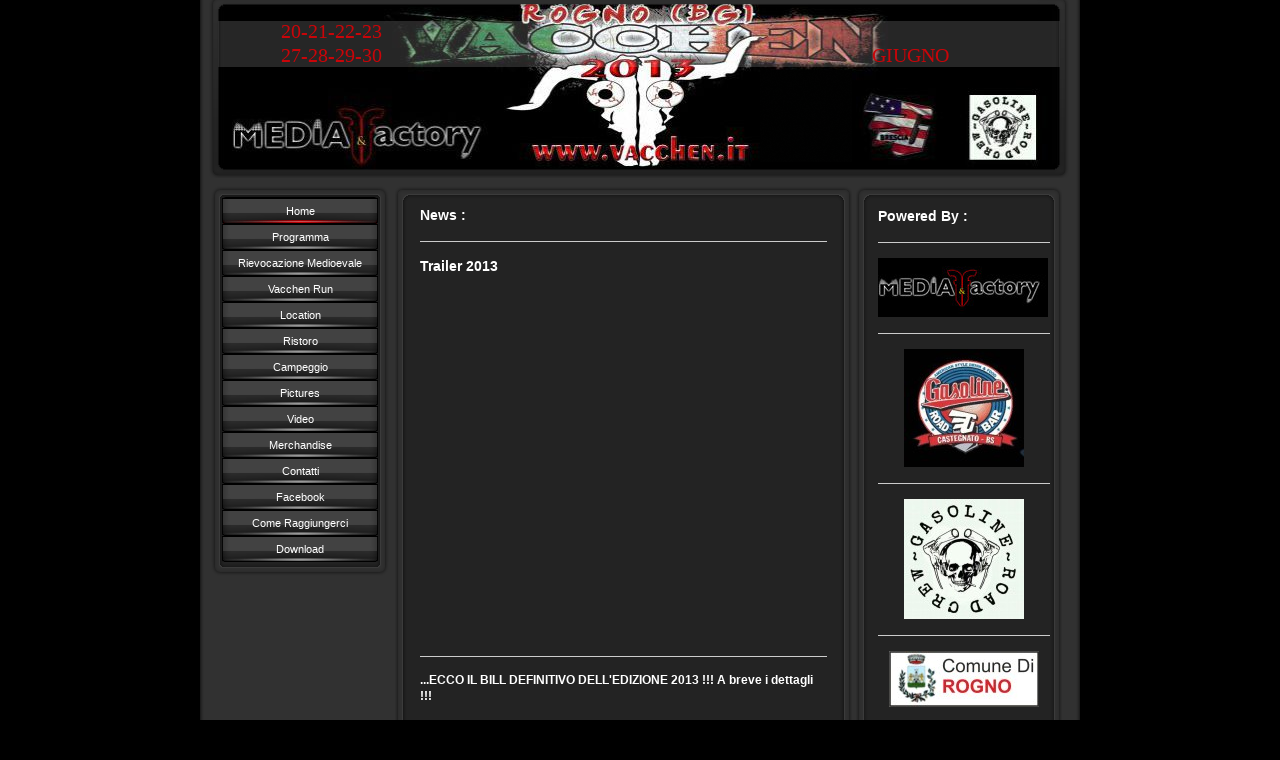

--- FILE ---
content_type: text/html; charset=UTF-8
request_url: http://www.vacchen.it/
body_size: 9550
content:
<!DOCTYPE html>
<html lang="it"  ><head prefix="og: http://ogp.me/ns# fb: http://ogp.me/ns/fb# business: http://ogp.me/ns/business#">
    <meta http-equiv="Content-Type" content="text/html; charset=utf-8"/>
    <meta name="generator" content="IONOS MyWebsite"/>
        
    <link rel="dns-prefetch" href="//cdn.website-start.de/"/>
    <link rel="dns-prefetch" href="//105.mod.mywebsite-editor.com"/>
    <link rel="dns-prefetch" href="https://105.sb.mywebsite-editor.com/"/>
    <link rel="shortcut icon" href="http://www.vacchen.it/s/misc/favicon.png?1336574839"/>
        <title>Rock &amp; Beer Fest - VACCHEN</title>
    
    

<meta name="format-detection" content="telephone=no"/>
        <meta name="description" content="Music Festival"/>
            <meta name="robots" content="index,follow"/>
        <link href="http://www.vacchen.it/s/style/layout.css?1705928192" rel="stylesheet" type="text/css"/>
    <link href="http://www.vacchen.it/s/style/main.css?1705928192" rel="stylesheet" type="text/css"/>
    <link href="http://www.vacchen.it/s/style/font.css?1705928192" rel="stylesheet" type="text/css"/>
    <link href="//cdn.website-start.de/app/cdn/min/group/web.css?1758547156484" rel="stylesheet" type="text/css"/>
<link href="//cdn.website-start.de/app/cdn/min/moduleserver/css/it_IT/common,counter,shoppingbasket?1758547156484" rel="stylesheet" type="text/css"/>
    <link href="https://105.sb.mywebsite-editor.com/app/logstate2-css.php?site=188977747&amp;t=1768940886" rel="stylesheet" type="text/css"/>

<script type="text/javascript">
    /* <![CDATA[ */
var stagingMode = '';
    /* ]]> */
</script>
<script src="https://105.sb.mywebsite-editor.com/app/logstate-js.php?site=188977747&amp;t=1768940886"></script>
    <script type="text/javascript">
    /* <![CDATA[ */
    var systemurl = 'https://105.sb.mywebsite-editor.com/';
    var webPath = '/';
    var proxyName = '';
    var webServerName = 'www.vacchen.it';
    var sslServerUrl = 'https://ssl.1and1.it/www.vacchen.it';
    var nonSslServerUrl = 'http://www.vacchen.it';
    var webserverProtocol = 'http://';
    var nghScriptsUrlPrefix = '//105.mod.mywebsite-editor.com';
    var sessionNamespace = 'DIY_SB';
    var jimdoData = {
        cdnUrl:  '//cdn.website-start.de/',
        messages: {
            lightBox: {
    image : 'Immagine',
    of: 'di'
}

        },
        isTrial: 0,
        pageId: 919615755    };
    var script_basisID = "188977747";

    diy = window.diy || {};
    diy.web = diy.web || {};

        diy.web.jsBaseUrl = "//cdn.website-start.de/s/build/";

    diy.context = diy.context || {};
    diy.context.type = diy.context.type || 'web';
    /* ]]> */
</script>

<script type="text/javascript" src="//cdn.website-start.de/app/cdn/min/group/web.js?1758547156484" crossorigin="anonymous"></script><script type="text/javascript" src="//cdn.website-start.de/s/build/web.bundle.js?1758547156484" crossorigin="anonymous"></script><script src="//cdn.website-start.de/app/cdn/min/moduleserver/js/it_IT/common,counter,shoppingbasket?1758547156484"></script>
<script type="text/javascript" src="https://cdn.website-start.de/proxy/apps/static/resource/dependencies/"></script><script type="text/javascript">
                    if (typeof require !== 'undefined') {
                        require.config({
                            waitSeconds : 10,
                            baseUrl : 'https://cdn.website-start.de/proxy/apps/static/js/'
                        });
                    }
                </script><script type="text/javascript" src="//cdn.website-start.de/app/cdn/min/group/pfcsupport.js?1758547156484" crossorigin="anonymous"></script>    <meta property="og:type" content="business.business"/>
    <meta property="og:url" content="http://www.vacchen.it/"/>
    <meta property="og:title" content="Rock &amp; Beer Fest - VACCHEN"/>
            <meta property="og:description" content="Music Festival"/>
                <meta property="og:image" content="http://www.vacchen.it/s/misc/logo.jpg?t=1761742527"/>
        <meta property="business:contact_data:country_name" content="Italia"/>
    
    
    
    
    
    
    
    
</head>


<body class="body diyBgActive  startpage cc-pagemode-default diy-market-it_IT" data-pageid="919615755" id="page-919615755">
    
    <div class="diyw">
        <div id="container">
   
   <div id="header">
      <span id="btop"></span> 
      <span id="bright"></span> 
      <span id="bbottom"></span> 
      <span id="bleft"></span>
	 <div id="emotion">
<style type="text/css" media="all">
.diyw div#emotion-header {
        max-width: 846px;
        max-height: 170px;
                background: #eeeeee;
    }

.diyw div#emotion-header-title-bg {
    left: 0%;
    top: 14%;
    width: 100%;
    height: 27.07%;

    background-color: #ffffff;
    opacity: 0.15;
    filter: alpha(opacity = 15);
    }
.diyw img#emotion-header-logo {
    left: 64.26%;
    top: 41.00%;
    background: transparent;
            width: 10.87%;
        height: 54.12%;
                border: none;
        padding: 0px;
        }

.diyw div#emotion-header strong#emotion-header-title {
    left: 1%;
    top: 18%;
    color: #c90509;
        font: normal normal 20px/120% 'Comic Sans MS', cursive;
}

.diyw div#emotion-no-bg-container{
    max-height: 170px;
}

.diyw div#emotion-no-bg-container .emotion-no-bg-height {
    margin-top: 20.09%;
}
</style>
<div id="emotion-header" data-action="loadView" data-params="active" data-imagescount="1">
            <img src="http://www.vacchen.it/s/img/emotionheader.jpg?1369682906.846px.170px" id="emotion-header-img" alt=""/>
            
        <div id="ehSlideshowPlaceholder">
            <div id="ehSlideShow">
                <div class="slide-container">
                                        <div style="background-color: #eeeeee">
                            <img src="http://www.vacchen.it/s/img/emotionheader.jpg?1369682906.846px.170px" alt=""/>
                        </div>
                                    </div>
            </div>
        </div>


        <script type="text/javascript">
        //<![CDATA[
                diy.module.emotionHeader.slideShow.init({ slides: [{"url":"http:\/\/www.vacchen.it\/s\/img\/emotionheader.jpg?1369682906.846px.170px","image_alt":"","bgColor":"#eeeeee"}] });
        //]]>
        </script>

    
                        <a href="http://www.vacchen.it/">
        
                    <img id="emotion-header-logo" src="http://www.vacchen.it/s/misc/logo.jpg?t=1761742527" alt=""/>
        
                    </a>
            
                  	<div id="emotion-header-title-bg"></div>
    
            <strong id="emotion-header-title" style="text-align: left">20-21-22-23
27-28-29-30                                                                                                  GIUGNO</strong>
                    <div class="notranslate">
                <svg xmlns="http://www.w3.org/2000/svg" version="1.1" id="emotion-header-title-svg" viewBox="0 0 846 170" preserveAspectRatio="xMinYMin meet"><text style="font-family:'Comic Sans MS', cursive;font-size:20px;font-style:normal;font-weight:normal;fill:#c90509;line-height:1.2em;"><tspan x="0" style="text-anchor: start" dy="0.95em">20-21-22-23</tspan><tspan x="0" style="text-anchor: start" dy="1.2em">27-28-29-30                                                                                                  GIUGNO</tspan></text></svg>
            </div>
            
    
    <script type="text/javascript">
    //<![CDATA[
    (function ($) {
        function enableSvgTitle() {
                        var titleSvg = $('svg#emotion-header-title-svg'),
                titleHtml = $('#emotion-header-title'),
                emoWidthAbs = 846,
                emoHeightAbs = 170,
                offsetParent,
                titlePosition,
                svgBoxWidth,
                svgBoxHeight;

                        if (titleSvg.length && titleHtml.length) {
                offsetParent = titleHtml.offsetParent();
                titlePosition = titleHtml.position();
                svgBoxWidth = titleHtml.width();
                svgBoxHeight = titleHtml.height();

                                titleSvg.get(0).setAttribute('viewBox', '0 0 ' + svgBoxWidth + ' ' + svgBoxHeight);
                titleSvg.css({
                   left: Math.roundTo(100 * titlePosition.left / offsetParent.width(), 3) + '%',
                   top: Math.roundTo(100 * titlePosition.top / offsetParent.height(), 3) + '%',
                   width: Math.roundTo(100 * svgBoxWidth / emoWidthAbs, 3) + '%',
                   height: Math.roundTo(100 * svgBoxHeight / emoHeightAbs, 3) + '%'
                });

                titleHtml.css('visibility','hidden');
                titleSvg.css('visibility','visible');
            }
        }

        
            var posFunc = function($, overrideSize) {
                var elems = [], containerWidth, containerHeight;
                                    elems.push({
                        selector: '#emotion-header-title',
                        overrideSize: true,
                        horPos: 36.54,
                        vertPos: 15.57                    });
                    lastTitleWidth = $('#emotion-header-title').width();
                                                elems.push({
                    selector: '#emotion-header-title-bg',
                    horPos: 0,
                    vertPos: 17                });
                                
                containerWidth = parseInt('846');
                containerHeight = parseInt('170');

                for (var i = 0; i < elems.length; ++i) {
                    var el = elems[i],
                        $el = $(el.selector),
                        pos = {
                            left: el.horPos,
                            top: el.vertPos
                        };
                    if (!$el.length) continue;
                    var anchorPos = $el.anchorPosition();
                    anchorPos.$container = $('#emotion-header');

                    if (overrideSize === true || el.overrideSize === true) {
                        anchorPos.setContainerSize(containerWidth, containerHeight);
                    } else {
                        anchorPos.setContainerSize(null, null);
                    }

                    var pxPos = anchorPos.fromAnchorPosition(pos),
                        pcPos = anchorPos.toPercentPosition(pxPos);

                    var elPos = {};
                    if (!isNaN(parseFloat(pcPos.top)) && isFinite(pcPos.top)) {
                        elPos.top = pcPos.top + '%';
                    }
                    if (!isNaN(parseFloat(pcPos.left)) && isFinite(pcPos.left)) {
                        elPos.left = pcPos.left + '%';
                    }
                    $el.css(elPos);
                }

                // switch to svg title
                enableSvgTitle();
            };

                        var $emotionImg = jQuery('#emotion-header-img');
            if ($emotionImg.length > 0) {
                // first position the element based on stored size
                posFunc(jQuery, true);

                // trigger reposition using the real size when the element is loaded
                var ehLoadEvTriggered = false;
                $emotionImg.one('load', function(){
                    posFunc(jQuery);
                    ehLoadEvTriggered = true;
                                        diy.module.emotionHeader.slideShow.start();
                                    }).each(function() {
                                        if(this.complete || typeof this.complete === 'undefined') {
                        jQuery(this).load();
                    }
                });

                                noLoadTriggeredTimeoutId = setTimeout(function() {
                    if (!ehLoadEvTriggered) {
                        posFunc(jQuery);
                    }
                    window.clearTimeout(noLoadTriggeredTimeoutId)
                }, 5000);//after 5 seconds
            } else {
                jQuery(function(){
                    posFunc(jQuery);
                });
            }

                        if (jQuery.isBrowser && jQuery.isBrowser.ie8) {
                var longTitleRepositionCalls = 0;
                longTitleRepositionInterval = setInterval(function() {
                    if (lastTitleWidth > 0 && lastTitleWidth != jQuery('#emotion-header-title').width()) {
                        posFunc(jQuery);
                    }
                    longTitleRepositionCalls++;
                    // try this for 5 seconds
                    if (longTitleRepositionCalls === 5) {
                        window.clearInterval(longTitleRepositionInterval);
                    }
                }, 1000);//each 1 second
            }

            }(jQuery));
    //]]>
    </script>

    </div>
</div>
   </div>
   
   <div id="wrapper">
      <div id="navi">
         <span id="top"></span>
         <div id="button">
            <div class="gutter"><div class="webnavigation"><ul id="mainNav1" class="mainNav1"><li class="navTopItemGroup_1"><a data-page-id="919615755" href="http://www.vacchen.it/" class="current level_1"><span>Home</span></a></li><li class="navTopItemGroup_2"><a data-page-id="919626579" href="http://www.vacchen.it/programma/" class="level_1"><span>Programma</span></a></li><li class="navTopItemGroup_3"><a data-page-id="923548512" href="http://www.vacchen.it/rievocazione-medioevale/" class="level_1"><span>Rievocazione Medioevale</span></a></li><li class="navTopItemGroup_4"><a data-page-id="923548511" href="http://www.vacchen.it/vacchen-run/" class="level_1"><span>Vacchen Run</span></a></li><li class="navTopItemGroup_5"><a data-page-id="919615767" href="http://www.vacchen.it/location/" class="level_1"><span>Location</span></a></li><li class="navTopItemGroup_6"><a data-page-id="919635836" href="http://www.vacchen.it/ristoro/" class="level_1"><span>Ristoro</span></a></li><li class="navTopItemGroup_7"><a data-page-id="919635837" href="http://www.vacchen.it/campeggio/" class="level_1"><span>Campeggio</span></a></li><li class="navTopItemGroup_8"><a data-page-id="919615774" href="http://www.vacchen.it/pictures/" class="level_1"><span>Pictures</span></a></li><li class="navTopItemGroup_9"><a data-page-id="919636649" href="http://www.vacchen.it/video/" class="level_1"><span>Video</span></a></li><li class="navTopItemGroup_10"><a data-page-id="919615812" href="http://www.vacchen.it/merchandise/" class="level_1"><span>Merchandise</span></a></li><li class="navTopItemGroup_11"><a data-page-id="919615814" href="http://www.vacchen.it/contatti/" class="level_1"><span>Contatti</span></a></li><li class="navTopItemGroup_12"><a data-page-id="919637007" href="http://www.vacchen.it/facebook/" class="level_1"><span>Facebook</span></a></li><li class="navTopItemGroup_13"><a data-page-id="919635635" href="http://www.vacchen.it/come-raggiungerci/" class="level_1"><span>Come Raggiungerci</span></a></li><li class="navTopItemGroup_14"><a data-page-id="920451144" href="http://www.vacchen.it/download/" class="level_1"><span>Download</span></a></li></ul></div></div>
         </div>
         <span id="bottom"></span>
      </div>
      <div id="content">
         <span id="ctop"></span>
         <div class="gutter">
            
        <div id="content_area">
        	<div id="content_start"></div>
        	
        
        <div id="matrix_1023812910" class="sortable-matrix" data-matrixId="1023812910"><div class="n module-type-header diyfeLiveArea "> <h1><span class="diyfeDecoration">News :</span></h1> </div><div class="n module-type-hr diyfeLiveArea "> <div style="padding: 0px 0px">
    <div class="hr"></div>
</div>
 </div><div class="n module-type-header diyfeLiveArea "> <h1><span class="diyfeDecoration">Trailer 2013</span></h1> </div><div class="n module-type-video diyfeLiveArea "> <iframe id="video69a6178f1a830d1e8fa3e7ae22ceed91" type="text/html" width="425" height="350" src="//www.youtube.com/embed/adUDRyEtpgQ?fs=1&amp;wmode=opaque&amp;rel=0" frameborder="0" allowFullScreen="1"></iframe><script type="text/javascript">
/* <![CDATA[ */
(function(){
    var video = jQuery("#video69a6178f1a830d1e8fa3e7ae22ceed91");
    var ratio = video.height() / video.width();
    var parent = video.parent();
    var maxWidth = Math.min(425, parent.width());
    video.width(maxWidth);
    video.height(video.width() * ratio);
})();
/* ]]> */
</script> </div><div class="n module-type-hr diyfeLiveArea "> <div style="padding: 0px 0px">
    <div class="hr"></div>
</div>
 </div><div class="n module-type-header diyfeLiveArea "> <h2><span class="diyfeDecoration">...ECCO IL BILL DEFINITIVO DELL'EDIZIONE 2013 !!!  A breve i dettagli !!!</span></h2> </div><div class="n module-type-hr diyfeLiveArea "> <div style="padding: 0px 0px">
    <div class="hr"></div>
</div>
 </div><div class="n module-type-imageSubtitle diyfeLiveArea "> <div class="clearover imageSubtitle" id="imageSubtitle-5791835742">
    <div class="align-container align-center" style="max-width: 390px">
        <a class="imagewrapper" href="http://www.vacchen.it/s/cc_images/cache_2435058718.jpg?t=1370386669" rel="lightbox[5791835742]">
            <img id="image_2435058718" src="http://www.vacchen.it/s/cc_images/cache_2435058718.jpg?t=1370386669" alt="" style="max-width: 390px; height:auto"/>
        </a>

        
    </div>

</div>

<script type="text/javascript">
//<![CDATA[
jQuery(function($) {
    var $target = $('#imageSubtitle-5791835742');

    if ($.fn.swipebox && Modernizr.touch) {
        $target
            .find('a[rel*="lightbox"]')
            .addClass('swipebox')
            .swipebox();
    } else {
        $target.tinyLightbox({
            item: 'a[rel*="lightbox"]',
            cycle: false,
            hideNavigation: true
        });
    }
});
//]]>
</script>
 </div><div class="n module-type-hr diyfeLiveArea "> <div style="padding: 0px 0px">
    <div class="hr"></div>
</div>
 </div><div class="n module-type-hr diyfeLiveArea "> <div style="padding: 0px 0px">
    <div class="hr"></div>
</div>
 </div><div class="n module-type-header diyfeLiveArea "> <h2><span class="diyfeDecoration">11/04/13: ... Cosa Dire ... Eccoci Giunti Al 2013 , e perche nn iniziare a confermare la prossima edizione del VACCHEN con nn poche novità ... Quindi Ragazzi ... STATE CONNESSI !!!</span></h2> </div><div class="n module-type-hr diyfeLiveArea "> <div style="padding: 0px 0px">
    <div class="hr"></div>
</div>
 </div><div class="n module-type-header diyfeLiveArea "> <h2><span class="diyfeDecoration">10/04/13: ...date un occhio alla sezione foto e video aggiornata , per rivivere le emozioni della passata edizione...</span></h2> </div><div class="n module-type-hr diyfeLiveArea "> <div style="padding: 0px 0px">
    <div class="hr"></div>
</div>
 </div><div class="n module-type-hr diyfeLiveArea "> <div style="padding: 0px 0px">
    <div class="hr"></div>
</div>
 </div><div class="n module-type-header diyfeLiveArea "> <h1><span class="diyfeDecoration">............................FROM THE PAST.........................</span></h1> </div><div class="n module-type-hr diyfeLiveArea "> <div style="padding: 0px 0px">
    <div class="hr"></div>
</div>
 </div><div class="n module-type-hr diyfeLiveArea "> <div style="padding: 0px 0px">
    <div class="hr"></div>
</div>
 </div><div class="n module-type-header diyfeLiveArea "> <h2><span class="diyfeDecoration">Online alcune fotografie del vacchen 2012 !!! visitate la sezione Pictures !!!</span></h2> </div><div class="n module-type-hr diyfeLiveArea "> <div style="padding: 0px 0px">
    <div class="hr"></div>
</div>
 </div><div class="n module-type-header diyfeLiveArea "> <h1><span class="diyfeDecoration">Maglietta + bandana  VACCHEN 2012  disponibili nello shop online . Prezzo 10 € !!!</span></h1> </div><div class="n module-type-hr diyfeLiveArea "> <div style="padding: 0px 0px">
    <div class="hr"></div>
</div>
 </div><div class="n module-type-header diyfeLiveArea "> <h1><span class="diyfeDecoration">NONOSTANTE IL TEMPO AVVERSO IL VACCHEN 2012 è STATO UN SUCCESSO !!! GRAZIE A TUTTI VOI , ALLE BAND , ALLO STAFF E A TUTTI QUELLI CHE CREDONO E HANNO CREDUTO IN NOI . A BREVE FOTOGRAFIE E FILMATI !</span></h1> </div><div class="n module-type-header diyfeLiveArea "> <h1><span class="diyfeDecoration">PREPARATEVI PER L EDIZIONE 2013 !!!! STAY ROCK !!!</span></h1> </div><div class="n module-type-hr diyfeLiveArea "> <div style="padding: 0px 0px">
    <div class="hr"></div>
</div>
 </div><div class="n module-type-textWithImage diyfeLiveArea "> 
<div class="clearover " id="textWithImage-5786317577">
<div class="align-container imgright" style="max-width: 100%; width: 162px;">
    <a class="imagewrapper" href="http://www.vacchen.it/s/cc_images/cache_2423004854.jpg?t=1342258429" rel="lightbox[5786317577]">
        <img src="http://www.vacchen.it/s/cc_images/cache_2423004854.jpg?t=1342258429" id="image_5786317577" alt="" style="width:100%"/>
    </a>


</div> 
<div class="textwrapper">
<p> </p>
<p> </p>
<p> </p>
<p>18/07: -1 ... Ready to start !!!</p>
</div>
</div> 
<script type="text/javascript">
    //<![CDATA[
    jQuery(document).ready(function($){
        var $target = $('#textWithImage-5786317577');

        if ($.fn.swipebox && Modernizr.touch) {
            $target
                .find('a[rel*="lightbox"]')
                .addClass('swipebox')
                .swipebox();
        } else {
            $target.tinyLightbox({
                item: 'a[rel*="lightbox"]',
                cycle: false,
                hideNavigation: true
            });
        }
    });
    //]]>
</script>
 </div><div class="n module-type-hr diyfeLiveArea "> <div style="padding: 0px 0px">
    <div class="hr"></div>
</div>
 </div><div class="n module-type-textWithImage diyfeLiveArea "> 
<div class="clearover " id="textWithImage-5786222276">
<div class="align-container imgleft imgblock" style="max-width: 100%; width: 210px;">
    <a class="imagewrapper" href="http://www.rollingstonemagazine.it/musica/notizie/streaming-party-con-i-massicci-hells-island/55264" target="_blank">
        <img src="http://www.vacchen.it/s/cc_images/cache_2422600525.jpg?t=1341498884" id="image_5786222276" alt="" style="width:100%"/>
    </a>


</div> 
<div class="textwrapper">
<p> </p>
<p>05/07 : STREAMING PARTY Con i mitici HELLS ISLAND ! Supportiamoli Con questo bel Link ... e Quale migliore occasione per ascoltare il loro EP prima del concerto al VACCHEN !!! Cliccate !!!</p>
<p>﻿</p>
</div>
</div> 
<script type="text/javascript">
    //<![CDATA[
    jQuery(document).ready(function($){
        var $target = $('#textWithImage-5786222276');

        if ($.fn.swipebox && Modernizr.touch) {
            $target
                .find('a[rel*="lightbox"]')
                .addClass('swipebox')
                .swipebox();
        } else {
            $target.tinyLightbox({
                item: 'a[rel*="lightbox"]',
                cycle: false,
                hideNavigation: true
            });
        }
    });
    //]]>
</script>
 </div><div class="n module-type-hr diyfeLiveArea "> <div style="padding: 0px 0px">
    <div class="hr"></div>
</div>
 </div><div class="n module-type-textWithImage diyfeLiveArea "> 
<div class="clearover " id="textWithImage-5786163250">
<div class="align-container imgright" style="max-width: 100%; width: 180px;">
    <a class="imagewrapper" href="http://www.vacchen.it/s/cc_images/cache_2422252762.jpg?t=1340905341" rel="lightbox[5786163250]">
        <img src="http://www.vacchen.it/s/cc_images/cache_2422252762.jpg?t=1340905341" id="image_5786163250" alt="" style="width:100%"/>
    </a>


</div> 
<div class="textwrapper">
<p> </p>
<p>25/06 : Mentre fremono i preparativi comunichiamo un piccolo cambio nel bill di Sabato 21 . Diamo il Benvenuto alla Gothic-Folk band EVENOIRE , freschi della loro nuova relase
discografica   che sostituisco gli Hollow Haze che per motivi personali nn potranno essere presenti ! Stay Tuned !</p>
</div>
</div> 
<script type="text/javascript">
    //<![CDATA[
    jQuery(document).ready(function($){
        var $target = $('#textWithImage-5786163250');

        if ($.fn.swipebox && Modernizr.touch) {
            $target
                .find('a[rel*="lightbox"]')
                .addClass('swipebox')
                .swipebox();
        } else {
            $target.tinyLightbox({
                item: 'a[rel*="lightbox"]',
                cycle: false,
                hideNavigation: true
            });
        }
    });
    //]]>
</script>
 </div><div class="n module-type-hr diyfeLiveArea "> <div style="padding: 0px 0px">
    <div class="hr"></div>
</div>
 </div><div class="n module-type-textWithImage diyfeLiveArea "> 
<div class="clearover " id="textWithImage-5785961408">
<div class="align-container imgleft imgblock" style="max-width: 100%; width: 420px;">
    <a class="imagewrapper" href="http://www.vacchen.it/programma/sabato-22/vision-divine/">
        <img src="http://www.vacchen.it/s/cc_images/cache_2421264772.jpg?t=1339499925" id="image_5785961408" alt="" style="width:100%"/>
    </a>


</div> 
<div class="textwrapper">
<p style="text-align: center;">12/06 : Siamo orgogliosi di ospitare la prima data ufficiale dei Vision Divine di supporto al nuovo imminente album Destination Set to Nowhere . Con il ritorno in line
up del mitico Andrea '' TOWER '' Torricini ! . Stay Tuned !</p>
</div>
</div> 
<script type="text/javascript">
    //<![CDATA[
    jQuery(document).ready(function($){
        var $target = $('#textWithImage-5785961408');

        if ($.fn.swipebox && Modernizr.touch) {
            $target
                .find('a[rel*="lightbox"]')
                .addClass('swipebox')
                .swipebox();
        } else {
            $target.tinyLightbox({
                item: 'a[rel*="lightbox"]',
                cycle: false,
                hideNavigation: true
            });
        }
    });
    //]]>
</script>
 </div><div class="n module-type-hr diyfeLiveArea "> <div style="padding: 0px 0px">
    <div class="hr"></div>
</div>
 </div><div class="n module-type-textWithImage diyfeLiveArea "> 
<div class="clearover " id="textWithImage-5783414518">
<div class="align-container imgleft" style="max-width: 100%; width: 150px;">
    <a class="imagewrapper" href="http://www.vacchen.it/programma/sabato-22/">
        <img src="http://www.vacchen.it/s/cc_images/cache_2419053075.jpg?t=1338306279" id="image_5783414518" alt="" style="width:100%"/>
    </a>


</div> 
<div class="textwrapper">
<p> 29/05 : E' con grande piacere che confermiamo la partecipazione al Vacchen dei WICKED MACHINE , freschi dalla loro ultima fatica discografica la band nostrana capitanata dal grande
<span class="text_exposed_show">Alberto "Drago" Ragozza</span>﻿ è pronta a farci pogare con il loro Hard &amp; Heavy ... ma nn finisce qui .... state connessi !!!...</p>
</div>
</div> 
<script type="text/javascript">
    //<![CDATA[
    jQuery(document).ready(function($){
        var $target = $('#textWithImage-5783414518');

        if ($.fn.swipebox && Modernizr.touch) {
            $target
                .find('a[rel*="lightbox"]')
                .addClass('swipebox')
                .swipebox();
        } else {
            $target.tinyLightbox({
                item: 'a[rel*="lightbox"]',
                cycle: false,
                hideNavigation: true
            });
        }
    });
    //]]>
</script>
 </div><div class="n module-type-hr diyfeLiveArea "> <div style="padding: 0px 0px">
    <div class="hr"></div>
</div>
 </div><div class="n module-type-textWithImage diyfeLiveArea "> 
<div class="clearover " id="textWithImage-5782795074">
<div class="align-container imgright imgblock" style="max-width: 100%; width: 210px;">
    <a class="imagewrapper" href="http://www.vacchen.it/programma/venerdì-21/">
        <img src="http://www.vacchen.it/s/cc_images/cache_2417770654.jpg?t=1337273676" id="image_5782795074" alt="" style="width:100%"/>
    </a>


</div> 
<div class="textwrapper">
<p> </p>
<p> </p>
<p> </p>
<p>17/05 : Conferma fresca fresca ... a farci pogare come matti venerdì sera ci penseranno i TOXICITEAM , Fan Dei SOAD nn potete mancare !!!</p>
</div>
</div> 
<script type="text/javascript">
    //<![CDATA[
    jQuery(document).ready(function($){
        var $target = $('#textWithImage-5782795074');

        if ($.fn.swipebox && Modernizr.touch) {
            $target
                .find('a[rel*="lightbox"]')
                .addClass('swipebox')
                .swipebox();
        } else {
            $target.tinyLightbox({
                item: 'a[rel*="lightbox"]',
                cycle: false,
                hideNavigation: true
            });
        }
    });
    //]]>
</script>
 </div><div class="n module-type-hr diyfeLiveArea "> <div style="padding: 0px 0px">
    <div class="hr"></div>
</div>
 </div><div class="n module-type-textWithImage diyfeLiveArea "> 
<div class="clearover " id="textWithImage-5782784417">
<div class="align-container imgleft" style="max-width: 100%; width: 180px;">
    <a class="imagewrapper" href="http://www.vacchen.it/programma/giovedì-20/">
        <img src="http://www.vacchen.it/s/cc_images/cache_2417770287.jpg?t=1337273472" id="image_5782784417" alt="" style="width:100%"/>
    </a>


</div> 
<div class="textwrapper">
<p> </p>
<p> </p>
<p> </p>
<p>17/05 : Definitiva la serata dell' OPEN DAY , di giovedì 19 , Benvenuti a 0382 , e LA COLLISIONE !</p>
</div>
</div> 
<script type="text/javascript">
    //<![CDATA[
    jQuery(document).ready(function($){
        var $target = $('#textWithImage-5782784417');

        if ($.fn.swipebox && Modernizr.touch) {
            $target
                .find('a[rel*="lightbox"]')
                .addClass('swipebox')
                .swipebox();
        } else {
            $target.tinyLightbox({
                item: 'a[rel*="lightbox"]',
                cycle: false,
                hideNavigation: true
            });
        }
    });
    //]]>
</script>
 </div><div class="n module-type-hr diyfeLiveArea "> <div style="padding: 0px 0px">
    <div class="hr"></div>
</div>
 </div><div class="n module-type-textWithImage diyfeLiveArea "> 
<div class="clearover " id="textWithImage-5782763855">
<div class="align-container imgright" style="max-width: 100%; width: 180px;">
    <a class="imagewrapper" href="http://www.vacchen.it/programma/sabato-22/">
        <img src="http://www.vacchen.it/s/cc_images/cache_2417736842.jpg?t=1337255273" id="image_5782763855" alt="" style="width:100%"/>
    </a>


</div> 
<div class="textwrapper">
<p>17/05 : E' con grande piacere che annunciamo la partecipazione dei Grandissimi HOLLOH HAZE che arricchiranno la serata del METAL DAY freschi da un recente tour con TARJA . Confermati anche HELL'S
ISLAND ed i mitici HELLS GUARDIAN...Ma nn è ancora finita ... STAY TUNED !!!</p>
</div>
</div> 
<script type="text/javascript">
    //<![CDATA[
    jQuery(document).ready(function($){
        var $target = $('#textWithImage-5782763855');

        if ($.fn.swipebox && Modernizr.touch) {
            $target
                .find('a[rel*="lightbox"]')
                .addClass('swipebox')
                .swipebox();
        } else {
            $target.tinyLightbox({
                item: 'a[rel*="lightbox"]',
                cycle: false,
                hideNavigation: true
            });
        }
    });
    //]]>
</script>
 </div><div class="n module-type-hr diyfeLiveArea "> <div style="padding: 0px 0px">
    <div class="hr"></div>
</div>
 </div><div class="n module-type-textWithImage diyfeLiveArea "> 
<div class="clearover " id="textWithImage-5782764557">
<div class="align-container imgleft imgblock" style="max-width: 100%; width: 210px;">
    <a class="imagewrapper" href="http://www.vacchen.it/programma/domenica-23/">
        <img src="http://www.vacchen.it/s/cc_images/cache_2417737212.jpg?t=1337255514" id="image_5782764557" alt="" style="width:100%"/>
    </a>


</div> 
<div class="textwrapper">
<p>17/05 : Domenica 22 , per il ROCK DAY , abbiamo il piacere di annunciare che saranno presenti gli AC-DC TRIBUTE NITE , Attualmente il miglior tributo presente sulla piazza !!!.Apriranno la serata
i nostrani HELL YEAH , con il loro potente Hard Rock . Non perdeteveli !!!.</p>
</div>
</div> 
<script type="text/javascript">
    //<![CDATA[
    jQuery(document).ready(function($){
        var $target = $('#textWithImage-5782764557');

        if ($.fn.swipebox && Modernizr.touch) {
            $target
                .find('a[rel*="lightbox"]')
                .addClass('swipebox')
                .swipebox();
        } else {
            $target.tinyLightbox({
                item: 'a[rel*="lightbox"]',
                cycle: false,
                hideNavigation: true
            });
        }
    });
    //]]>
</script>
 </div><div class="n module-type-hr diyfeLiveArea "> <div style="padding: 0px 0px">
    <div class="hr"></div>
</div>
 </div><div class="n module-type-textWithImage diyfeLiveArea "> 
<div class="clearover " id="textWithImage-5782591605">
<div class="align-container imgright imgblock" style="max-width: 100%; width: 210px;">
    <a class="imagewrapper" href="http://www.vacchen.it/programma/sabato-22/">
        <img src="http://www.vacchen.it/s/cc_images/cache_2421269329.jpg?t=1339503969" id="image_5782591605" alt="" style="width:100%"/>
    </a>


</div> 
<div class="textwrapper">
<p>16/05 : Altre grandi conferme!Dopo il grande riscontro dell'anno scorso ,MAIDEN ITALY ,D-SWOON e i Rockers HELL YEAH  Si uniscono al bill del METAL DAY . Andate a scoprirli nella sezione
programma.</p>
</div>
</div> 
<script type="text/javascript">
    //<![CDATA[
    jQuery(document).ready(function($){
        var $target = $('#textWithImage-5782591605');

        if ($.fn.swipebox && Modernizr.touch) {
            $target
                .find('a[rel*="lightbox"]')
                .addClass('swipebox')
                .swipebox();
        } else {
            $target.tinyLightbox({
                item: 'a[rel*="lightbox"]',
                cycle: false,
                hideNavigation: true
            });
        }
    });
    //]]>
</script>
 </div><div class="n module-type-hr diyfeLiveArea "> <div style="padding: 0px 0px">
    <div class="hr"></div>
</div>
 </div><div class="n module-type-textWithImage diyfeLiveArea "> 
<div class="clearover " id="textWithImage-5782565324">
<div class="align-container imgleft imgblock" style="max-width: 100%; width: 210px;">
    <a class="imagewrapper" href="http://www.vacchen.it/programma/sabato-22/">
        <img src="http://www.vacchen.it/s/cc_images/cache_2417770548.jpg?t=1337273620" id="image_5782565324" alt="" style="width:100%"/>
    </a>


</div> 
<div class="textwrapper">
<p> </p>
<p> </p>
<p> </p>
<p>15/05 : Altra grande conferma Per il METAL DAY  di sabato 21 . i nostrani TRAGODIA Si aggiungo al bill. Stay Tuned !</p>
</div>
</div> 
<script type="text/javascript">
    //<![CDATA[
    jQuery(document).ready(function($){
        var $target = $('#textWithImage-5782565324');

        if ($.fn.swipebox && Modernizr.touch) {
            $target
                .find('a[rel*="lightbox"]')
                .addClass('swipebox')
                .swipebox();
        } else {
            $target.tinyLightbox({
                item: 'a[rel*="lightbox"]',
                cycle: false,
                hideNavigation: true
            });
        }
    });
    //]]>
</script>
 </div><div class="n module-type-hr diyfeLiveArea "> <div style="padding: 0px 0px">
    <div class="hr"></div>
</div>
 </div><div class="n module-type-textWithImage diyfeLiveArea "> 
<div class="clearover " id="textWithImage-5782133121">
<div class="align-container imgright imgblock" style="max-width: 100%; width: 265px;">
    <a class="imagewrapper" href="http://www.vacchen.it/programma/sabato-22/">
        <img src="http://www.vacchen.it/s/cc_images/cache_2421269416.jpg?t=1339504094" id="image_5782133121" alt="" style="width:100%"/>
    </a>


</div> 
<div class="textwrapper">
<p> </p>
<p>14/05 : Siamo Lieti Di confermare La band headliner che si esibirà sul palco del Vacchen nella serata del METAL DAY di sabato 21.</p>
<p>I grandissimi Vision Divine !</p>
</div>
</div> 
<script type="text/javascript">
    //<![CDATA[
    jQuery(document).ready(function($){
        var $target = $('#textWithImage-5782133121');

        if ($.fn.swipebox && Modernizr.touch) {
            $target
                .find('a[rel*="lightbox"]')
                .addClass('swipebox')
                .swipebox();
        } else {
            $target.tinyLightbox({
                item: 'a[rel*="lightbox"]',
                cycle: false,
                hideNavigation: true
            });
        }
    });
    //]]>
</script>
 </div><div class="n module-type-hr diyfeLiveArea "> <div style="padding: 0px 0px">
    <div class="hr"></div>
</div>
 </div></div>
        
        
        </div>
         </div>
         <span id="cbottom"></span>
      </div>
      <div id="sidebar">
         <span id="sidetop"></span>
         <div class="gutter">
            <div id="matrix_1023812912" class="sortable-matrix" data-matrixId="1023812912"><div class="n module-type-header diyfeLiveArea "> <h1><span class="diyfeDecoration">Powered By :</span></h1> </div><div class="n module-type-hr diyfeLiveArea "> <div style="padding: 0px 0px">
    <div class="hr"></div>
</div>
 </div><div class="n module-type-imageSubtitle diyfeLiveArea "> <div class="clearover imageSubtitle" id="imageSubtitle-5782113040">
    <div class="align-container align-left" style="max-width: 170px">
        <a class="imagewrapper" href="http://www.media-factory.it" target="_blank">
            <img id="image_2418294535" src="http://www.vacchen.it/s/cc_images/cache_2418294535.jpg?t=1337695371" alt="" style="max-width: 170px; height:auto"/>
        </a>

        
    </div>

</div>

<script type="text/javascript">
//<![CDATA[
jQuery(function($) {
    var $target = $('#imageSubtitle-5782113040');

    if ($.fn.swipebox && Modernizr.touch) {
        $target
            .find('a[rel*="lightbox"]')
            .addClass('swipebox')
            .swipebox();
    } else {
        $target.tinyLightbox({
            item: 'a[rel*="lightbox"]',
            cycle: false,
            hideNavigation: true
        });
    }
});
//]]>
</script>
 </div><div class="n module-type-hr diyfeLiveArea "> <div style="padding: 0px 0px">
    <div class="hr"></div>
</div>
 </div><div class="n module-type-imageSubtitle diyfeLiveArea "> <div class="clearover imageSubtitle" id="imageSubtitle-5782595723">
    <div class="align-container align-center" style="max-width: 120px">
        <a class="imagewrapper" href="http://www.facebook.com/gasoline.brescia" target="_blank">
            <img id="image_2418295090" src="http://www.vacchen.it/s/cc_images/cache_2418295090.jpg?t=1337695591" alt="" style="max-width: 120px; height:auto"/>
        </a>

        
    </div>

</div>

<script type="text/javascript">
//<![CDATA[
jQuery(function($) {
    var $target = $('#imageSubtitle-5782595723');

    if ($.fn.swipebox && Modernizr.touch) {
        $target
            .find('a[rel*="lightbox"]')
            .addClass('swipebox')
            .swipebox();
    } else {
        $target.tinyLightbox({
            item: 'a[rel*="lightbox"]',
            cycle: false,
            hideNavigation: true
        });
    }
});
//]]>
</script>
 </div><div class="n module-type-hr diyfeLiveArea "> <div style="padding: 0px 0px">
    <div class="hr"></div>
</div>
 </div><div class="n module-type-imageSubtitle diyfeLiveArea "> <div class="clearover imageSubtitle" id="imageSubtitle-5791835760">
    <div class="align-container align-center" style="max-width: 120px">
        <a class="imagewrapper" href="http://www.vacchen.it/s/cc_images/cache_2434799343.jpg?t=1369670265" rel="lightbox[5791835760]">
            <img id="image_2434799343" src="http://www.vacchen.it/s/cc_images/cache_2434799343.jpg?t=1369670265" alt="" style="max-width: 120px; height:auto"/>
        </a>

        
    </div>

</div>

<script type="text/javascript">
//<![CDATA[
jQuery(function($) {
    var $target = $('#imageSubtitle-5791835760');

    if ($.fn.swipebox && Modernizr.touch) {
        $target
            .find('a[rel*="lightbox"]')
            .addClass('swipebox')
            .swipebox();
    } else {
        $target.tinyLightbox({
            item: 'a[rel*="lightbox"]',
            cycle: false,
            hideNavigation: true
        });
    }
});
//]]>
</script>
 </div><div class="n module-type-hr diyfeLiveArea "> <div style="padding: 0px 0px">
    <div class="hr"></div>
</div>
 </div><div class="n module-type-imageSubtitle diyfeLiveArea "> <div class="clearover imageSubtitle" id="imageSubtitle-5782113240">
    <div class="align-container align-center" style="max-width: 150px">
        <a class="imagewrapper" href="http://www.comune.rogno.bg.it" target="_blank">
            <img id="image_2418294770" src="http://www.vacchen.it/s/cc_images/cache_2418294770.jpg?t=1337695489" alt="" style="max-width: 150px; height:auto"/>
        </a>

        
    </div>

</div>

<script type="text/javascript">
//<![CDATA[
jQuery(function($) {
    var $target = $('#imageSubtitle-5782113240');

    if ($.fn.swipebox && Modernizr.touch) {
        $target
            .find('a[rel*="lightbox"]')
            .addClass('swipebox')
            .swipebox();
    } else {
        $target.tinyLightbox({
            item: 'a[rel*="lightbox"]',
            cycle: false,
            hideNavigation: true
        });
    }
});
//]]>
</script>
 </div><div class="n module-type-hr diyfeLiveArea "> <div style="padding: 0px 0px">
    <div class="hr"></div>
</div>
 </div><div class="n module-type-imageSubtitle diyfeLiveArea "> <div class="clearover imageSubtitle" id="imageSubtitle-5791906896">
    <div class="align-container align-center" style="max-width: 150px">
        <a class="imagewrapper" href="http://www.vacchen.it/s/cc_images/cache_2435058849.jpg?t=1370388114" rel="lightbox[5791906896]">
            <img id="image_2435058849" src="http://www.vacchen.it/s/cc_images/cache_2435058849.jpg?t=1370388114" alt="" style="max-width: 150px; height:auto"/>
        </a>

        
    </div>

</div>

<script type="text/javascript">
//<![CDATA[
jQuery(function($) {
    var $target = $('#imageSubtitle-5791906896');

    if ($.fn.swipebox && Modernizr.touch) {
        $target
            .find('a[rel*="lightbox"]')
            .addClass('swipebox')
            .swipebox();
    } else {
        $target.tinyLightbox({
            item: 'a[rel*="lightbox"]',
            cycle: false,
            hideNavigation: true
        });
    }
});
//]]>
</script>
 </div><div class="n module-type-hr diyfeLiveArea "> <div style="padding: 0px 0px">
    <div class="hr"></div>
</div>
 </div><div class="n module-type-imageSubtitle diyfeLiveArea "> <div class="clearover imageSubtitle" id="imageSubtitle-5791906903">
    <div class="align-container align-center" style="max-width: 180px">
        <a class="imagewrapper" href="http://www.vacchen.it/s/cc_images/cache_2435058852.jpg?t=1370388198" rel="lightbox[5791906903]">
            <img id="image_2435058852" src="http://www.vacchen.it/s/cc_images/cache_2435058852.jpg?t=1370388198" alt="" style="max-width: 180px; height:auto"/>
        </a>

        
    </div>

</div>

<script type="text/javascript">
//<![CDATA[
jQuery(function($) {
    var $target = $('#imageSubtitle-5791906903');

    if ($.fn.swipebox && Modernizr.touch) {
        $target
            .find('a[rel*="lightbox"]')
            .addClass('swipebox')
            .swipebox();
    } else {
        $target.tinyLightbox({
            item: 'a[rel*="lightbox"]',
            cycle: false,
            hideNavigation: true
        });
    }
});
//]]>
</script>
 </div><div class="n module-type-hr diyfeLiveArea "> <div style="padding: 0px 0px">
    <div class="hr"></div>
</div>
 </div><div class="n module-type-imageSubtitle diyfeLiveArea "> <div class="clearover imageSubtitle" id="imageSubtitle-5791906906">
    <div class="align-container align-center" style="max-width: 150px">
        <a class="imagewrapper" href="http://www.vacchen.it/s/cc_images/cache_2435183113.jpg?t=1370853019" rel="lightbox[5791906906]">
            <img id="image_2435183113" src="http://www.vacchen.it/s/cc_images/cache_2435183113.jpg?t=1370853019" alt="" style="max-width: 150px; height:auto"/>
        </a>

        
    </div>

</div>

<script type="text/javascript">
//<![CDATA[
jQuery(function($) {
    var $target = $('#imageSubtitle-5791906906');

    if ($.fn.swipebox && Modernizr.touch) {
        $target
            .find('a[rel*="lightbox"]')
            .addClass('swipebox')
            .swipebox();
    } else {
        $target.tinyLightbox({
            item: 'a[rel*="lightbox"]',
            cycle: false,
            hideNavigation: true
        });
    }
});
//]]>
</script>
 </div><div class="n module-type-hr diyfeLiveArea "> <div style="padding: 0px 0px">
    <div class="hr"></div>
</div>
 </div><div class="n module-type-imageSubtitle diyfeLiveArea "> <div class="clearover imageSubtitle" id="imageSubtitle-5791906915">
    <div class="align-container align-center" style="max-width: 180px">
        <a class="imagewrapper" href="http://www.vacchen.it/s/cc_images/cache_2435058863.jpg?t=1370388436" rel="lightbox[5791906915]">
            <img id="image_2435058863" src="http://www.vacchen.it/s/cc_images/cache_2435058863.jpg?t=1370388436" alt="" style="max-width: 180px; height:auto"/>
        </a>

        
    </div>

</div>

<script type="text/javascript">
//<![CDATA[
jQuery(function($) {
    var $target = $('#imageSubtitle-5791906915');

    if ($.fn.swipebox && Modernizr.touch) {
        $target
            .find('a[rel*="lightbox"]')
            .addClass('swipebox')
            .swipebox();
    } else {
        $target.tinyLightbox({
            item: 'a[rel*="lightbox"]',
            cycle: false,
            hideNavigation: true
        });
    }
});
//]]>
</script>
 </div><div class="n module-type-hr diyfeLiveArea "> <div style="padding: 0px 0px">
    <div class="hr"></div>
</div>
 </div><div class="n module-type-imageSubtitle diyfeLiveArea "> <div class="clearover imageSubtitle" id="imageSubtitle-5791906911">
    <div class="align-container align-center" style="max-width: 180px">
        <a class="imagewrapper" href="http://www.vacchen.it/s/cc_images/cache_2435058860.jpg?t=1370388310" rel="lightbox[5791906911]">
            <img id="image_2435058860" src="http://www.vacchen.it/s/cc_images/cache_2435058860.jpg?t=1370388310" alt="" style="max-width: 180px; height:auto"/>
        </a>

        
    </div>

</div>

<script type="text/javascript">
//<![CDATA[
jQuery(function($) {
    var $target = $('#imageSubtitle-5791906911');

    if ($.fn.swipebox && Modernizr.touch) {
        $target
            .find('a[rel*="lightbox"]')
            .addClass('swipebox')
            .swipebox();
    } else {
        $target.tinyLightbox({
            item: 'a[rel*="lightbox"]',
            cycle: false,
            hideNavigation: true
        });
    }
});
//]]>
</script>
 </div><div class="n module-type-hr diyfeLiveArea "> <div style="padding: 0px 0px">
    <div class="hr"></div>
</div>
 </div><div class="n module-type-imageSubtitle diyfeLiveArea "> <div class="clearover imageSubtitle" id="imageSubtitle-5782132840">
    <div class="align-container align-center" style="max-width: 150px">
        <a class="imagewrapper" href="http://www.laidelligroup.it" target="_blank">
            <img id="image_2421433298" src="http://www.vacchen.it/s/cc_images/cache_2421433298.jpg?t=1339694423" alt="" style="max-width: 150px; height:auto"/>
        </a>

        
    </div>

</div>

<script type="text/javascript">
//<![CDATA[
jQuery(function($) {
    var $target = $('#imageSubtitle-5782132840');

    if ($.fn.swipebox && Modernizr.touch) {
        $target
            .find('a[rel*="lightbox"]')
            .addClass('swipebox')
            .swipebox();
    } else {
        $target.tinyLightbox({
            item: 'a[rel*="lightbox"]',
            cycle: false,
            hideNavigation: true
        });
    }
});
//]]>
</script>
 </div><div class="n module-type-hr diyfeLiveArea "> <div style="padding: 0px 0px">
    <div class="hr"></div>
</div>
 </div><div class="n module-type-imageSubtitle diyfeLiveArea "> <div class="clearover imageSubtitle" id="imageSubtitle-5782139048">
    <div class="align-container align-center" style="max-width: 150px">
        <a class="imagewrapper" href="http://www.vacchen.it/s/cc_images/cache_2418295757.jpg?t=1337695854" rel="lightbox[5782139048]">
            <img id="image_2418295757" src="http://www.vacchen.it/s/cc_images/cache_2418295757.jpg?t=1337695854" alt="" style="max-width: 150px; height:auto"/>
        </a>

        
    </div>

</div>

<script type="text/javascript">
//<![CDATA[
jQuery(function($) {
    var $target = $('#imageSubtitle-5782139048');

    if ($.fn.swipebox && Modernizr.touch) {
        $target
            .find('a[rel*="lightbox"]')
            .addClass('swipebox')
            .swipebox();
    } else {
        $target.tinyLightbox({
            item: 'a[rel*="lightbox"]',
            cycle: false,
            hideNavigation: true
        });
    }
});
//]]>
</script>
 </div><div class="n module-type-hr diyfeLiveArea "> <div style="padding: 0px 0px">
    <div class="hr"></div>
</div>
 </div><div class="n module-type-imageSubtitle diyfeLiveArea "> <div class="clearover imageSubtitle" id="imageSubtitle-5782113582">
    <div class="align-container align-center" style="max-width: 150px">
        <a class="imagewrapper" href="http://www.nicaonline.it" target="_blank">
            <img id="image_2418294971" src="http://www.vacchen.it/s/cc_images/cache_2418294971.png?t=1337695539" alt="" style="max-width: 150px; height:auto"/>
        </a>

        
    </div>

</div>

<script type="text/javascript">
//<![CDATA[
jQuery(function($) {
    var $target = $('#imageSubtitle-5782113582');

    if ($.fn.swipebox && Modernizr.touch) {
        $target
            .find('a[rel*="lightbox"]')
            .addClass('swipebox')
            .swipebox();
    } else {
        $target.tinyLightbox({
            item: 'a[rel*="lightbox"]',
            cycle: false,
            hideNavigation: true
        });
    }
});
//]]>
</script>
 </div><div class="n module-type-hr diyfeLiveArea "> <div style="padding: 0px 0px">
    <div class="hr"></div>
</div>
 </div><div class="n module-type-imageSubtitle diyfeLiveArea "> <div class="clearover imageSubtitle" id="imageSubtitle-5782134155">
    <div class="align-container align-center" style="max-width: 120px">
        <a class="imagewrapper" href="http://rvallecamonica.it/" target="_blank">
            <img id="image_2418295105" src="http://www.vacchen.it/s/cc_images/cache_2418295105.png?t=1337695598" alt="" style="max-width: 120px; height:auto"/>
        </a>

        
    </div>

</div>

<script type="text/javascript">
//<![CDATA[
jQuery(function($) {
    var $target = $('#imageSubtitle-5782134155');

    if ($.fn.swipebox && Modernizr.touch) {
        $target
            .find('a[rel*="lightbox"]')
            .addClass('swipebox')
            .swipebox();
    } else {
        $target.tinyLightbox({
            item: 'a[rel*="lightbox"]',
            cycle: false,
            hideNavigation: true
        });
    }
});
//]]>
</script>
 </div><div class="n module-type-hr diyfeLiveArea "> <div style="padding: 0px 0px">
    <div class="hr"></div>
</div>
 </div><div class="n module-type-imageSubtitle diyfeLiveArea "> <div class="clearover imageSubtitle" id="imageSubtitle-5782113342">
    <div class="align-container align-left" style="max-width: 177px">
        <a class="imagewrapper" href="http://www.facebook.com/groups/39866508920/" target="_blank">
            <img id="image_2418294668" src="http://www.vacchen.it/s/cc_images/cache_2418294668.jpg?t=1337695451" alt="" style="max-width: 177px; height:auto"/>
        </a>

        
    </div>

</div>

<script type="text/javascript">
//<![CDATA[
jQuery(function($) {
    var $target = $('#imageSubtitle-5782113342');

    if ($.fn.swipebox && Modernizr.touch) {
        $target
            .find('a[rel*="lightbox"]')
            .addClass('swipebox')
            .swipebox();
    } else {
        $target.tinyLightbox({
            item: 'a[rel*="lightbox"]',
            cycle: false,
            hideNavigation: true
        });
    }
});
//]]>
</script>
 </div><div class="n module-type-hr diyfeLiveArea "> <div style="padding: 0px 0px">
    <div class="hr"></div>
</div>
 </div><div class="n module-type-imageSubtitle diyfeLiveArea "> <div class="clearover imageSubtitle" id="imageSubtitle-5786068412">
    <div class="align-container align-center" style="max-width: 150px">
        <a class="imagewrapper" href="http://www.gruppirock.it" target="_blank">
            <img id="image_2421785474" src="http://www.vacchen.it/s/cc_images/cache_2421785474.jpg?t=1340191751" alt="" style="max-width: 150px; height:auto"/>
        </a>

        
    </div>

</div>

<script type="text/javascript">
//<![CDATA[
jQuery(function($) {
    var $target = $('#imageSubtitle-5786068412');

    if ($.fn.swipebox && Modernizr.touch) {
        $target
            .find('a[rel*="lightbox"]')
            .addClass('swipebox')
            .swipebox();
    } else {
        $target.tinyLightbox({
            item: 'a[rel*="lightbox"]',
            cycle: false,
            hideNavigation: true
        });
    }
});
//]]>
</script>
 </div><div class="n module-type-hr diyfeLiveArea "> <div style="padding: 0px 0px">
    <div class="hr"></div>
</div>
 </div><div class="n module-type-imageSubtitle diyfeLiveArea "> <div class="clearover imageSubtitle" id="imageSubtitle-5786374846">
    <div class="align-container align-center" style="max-width: 150px">
        <a class="imagewrapper" href="http://www.vibedrum.com" target="_blank">
            <img id="image_2423223410" src="http://www.vacchen.it/s/cc_images/cache_2423223410.jpg?t=1342608568" alt="" style="max-width: 150px; height:auto"/>
        </a>

        
    </div>

</div>

<script type="text/javascript">
//<![CDATA[
jQuery(function($) {
    var $target = $('#imageSubtitle-5786374846');

    if ($.fn.swipebox && Modernizr.touch) {
        $target
            .find('a[rel*="lightbox"]')
            .addClass('swipebox')
            .swipebox();
    } else {
        $target.tinyLightbox({
            item: 'a[rel*="lightbox"]',
            cycle: false,
            hideNavigation: true
        });
    }
});
//]]>
</script>
 </div><div class="n module-type-hr diyfeLiveArea "> <div style="padding: 0px 0px">
    <div class="hr"></div>
</div>
 </div><div class="n module-type-remoteModule-counter diyfeLiveArea ">             <div id="modul_5782144380_content"><div id="NGH5782144380_" class="counter apsinth-clear">
		<div class="ngh-counter ngh-counter-skin-05a" style="height:20px"><div class="char" style="background-position:-15px 0px;width:15px;height:20px"></div><div class="char" style="background-position:-105px 0px;width:15px;height:20px"></div><div class="char" style="background-position:-90px 0px;width:15px;height:20px"></div><div class="char" style="background-position:-105px 0px;width:15px;height:20px"></div><div class="char" style="background-position:-75px 0px;width:15px;height:20px"></div></div>		<div class="apsinth-clear"></div>
</div>
</div><script>/* <![CDATA[ */var __NGHModuleInstanceData5782144380 = __NGHModuleInstanceData5782144380 || {};__NGHModuleInstanceData5782144380.server = 'http://105.mod.mywebsite-editor.com';__NGHModuleInstanceData5782144380.data_web = {"content":228786};var m = mm[5782144380] = new Counter(5782144380,6132,'counter');if (m.initView_main != null) m.initView_main();/* ]]> */</script>
         </div></div>
         </div>
         <span id="sidebottom"></span>
      </div>
      <div class="c"></div>
   </div>
	<div id="footer">
		<div class="gutter">
         <div id="contentfooter">
    <div class="leftrow">
                    <a rel="nofollow" href="javascript:PopupFenster('http://www.vacchen.it/?print=1');"><img class="inline" height="14" width="18" src="//cdn.website-start.de/s/img/cc/printer.gif" alt=""/>Stampa</a> <span class="footer-separator">|</span>
                <a href="http://www.vacchen.it/sitemap/">Mappa del sito</a>
                        <br/> © Media Factory
            </div>
    <script type="text/javascript">
        window.diy.ux.Captcha.locales = {
            generateNewCode: 'Genera nuovo codice',
            enterCode: 'Inserisci il codice'
        };
        window.diy.ux.Cap2.locales = {
            generateNewCode: 'Genera nuovo codice',
            enterCode: 'Inserisci il codice'
        };
    </script>
    <div class="rightrow">
                    <span class="loggedout">
                <a rel="nofollow" id="login" href="https://login.1and1-editor.com/188977747/www.vacchen.it/it?pageId=919615755">
                    Accedi                </a>
            </span>
                
                <span class="loggedin">
            <a rel="nofollow" id="logout" href="https://105.sb.mywebsite-editor.com/app/cms/logout.php">Esci</a> <span class="footer-separator">|</span>
            <a rel="nofollow" id="edit" href="https://105.sb.mywebsite-editor.com/app/188977747/919615755/">Modifica pagina</a>
        </span>
    </div>
</div>
            <div id="loginbox" class="hidden">
                <script type="text/javascript">
                    /* <![CDATA[ */
                    function forgotpw_popup() {
                        var url = 'https://password.1and1.it/xml/request/RequestStart';
                        fenster = window.open(url, "fenster1", "width=600,height=400,status=yes,scrollbars=yes,resizable=yes");
                        // IE8 doesn't return the window reference instantly or at all.
                        // It may appear the call failed and fenster is null
                        if (fenster && fenster.focus) {
                            fenster.focus();
                        }
                    }
                    /* ]]> */
                </script>
                                <img class="logo" src="//cdn.website-start.de/s/img/logo.gif" alt="IONOS" title="IONOS"/>

                <div id="loginboxOuter"></div>
            </div>
        

      </div>
	</div>
   <div id="footer_bg">
   </div>
</div>
<div style="height:50px;"></div>

    </div>

    
    </body>


<!-- rendered at Wed, 29 Oct 2025 13:55:27 +0100 -->
</html>


--- FILE ---
content_type: text/css
request_url: http://www.vacchen.it/s/style/layout.css?1705928192
body_size: 1762
content:

.body .diyw 
{
	text-align: center;
}


.diyw div#container  {
	width: 888px;
	margin: auto;
	_filter: progid:DXImageTransform.Microsoft.AlphaImageLoader(enabled=true, sizingMethod=scale src='http://www.vacchen.it/s/img/bg.png');
	background: none;
	background-repeat: repeat-y;
	margin: 0 auto;
	text-align: left;
}

html > body .diyw div#container {
	background: url(http://www.vacchen.it/s/img/bg.png) repeat-y;
}

.diyw div#header {
	width: 846px;
	margin: 0 20px 0px 20px;
	position: relative;
}
	
.diyw div#wrapper  {
	width: 868px;
}

.diyw div#footer_bg {
	position: relative;
	width: 888px;
	height: 7px;
	top: 7px;
	_filter: progid:DXImageTransform.Microsoft.AlphaImageLoader(enabled=true, sizingMethod=image src='http://www.vacchen.it/s/img/footer.png');
	background: none;
}

html > body .diyw div#footer_bg {
	background: url(http://www.vacchen.it/s/img/footer.png) top left no-repeat;
}

.diyw div#footer a, .diyw div#footer {
	color: white;
}



.diyw div#header span#btop {
	position: absolute;
	z-index: 9;
	top: 0;
	left: -7px;
	width: 860px;
	height: 11px;
	_filter: progid:DXImageTransform.Microsoft.AlphaImageLoader(enabled=true, sizingMethod=image src='http://www.vacchen.it/s/img/h_border_t.png');
	background: none;
}

html > body .diyw div#header span#btop {
	background: url(http://www.vacchen.it/s/img/h_border_t.png) top left no-repeat;
}

.diyw div#header span#bright {
	position: absolute;
	z-index: 8;
	left: 840px;
	top: 11px;
	width: 13px;
	height: 152px;
	_filter: progid:DXImageTransform.Microsoft.AlphaImageLoader(enabled=true, sizingMethod=image src='http://www.vacchen.it/s/img/h_border_r.png');
	background: none;
}

html > body .diyw div#header span#bright {
	background: url(http://www.vacchen.it/s/img/h_border_r.png) top left no-repeat;
}

.diyw div#header span#bbottom {
	position: absolute;
	z-index: 7;
	left: -7px;
	top: 163px;
	width: 860px;
	height: 15px;
	_filter: progid:DXImageTransform.Microsoft.AlphaImageLoader(enabled=true, sizingMethod=image src='http://www.vacchen.it/s/img/h_border_b.png');
	background: none;
}

html > body .diyw div#header span#bbottom {
	background: url(http://www.vacchen.it/s/img/h_border_b.png) bottom left no-repeat;
}

.diyw div#header span#bleft {
	position: absolute;
	left: -7px;
	top: 11px;
	z-index: 6;
	width: 13px;
	height: 152px;
	_filter: progid:DXImageTransform.Microsoft.AlphaImageLoader(enabled=true, sizingMethod=image src='http://www.vacchen.it/s/img/h_border_l.png');
	background: none;
}

html > body .diyw div#header span#bleft {
	background: url(http://www.vacchen.it/s/img/h_border_l.png) top left no-repeat;
}

.diyw div#emotion  {
	width: 846px;
}


.diyw div#navi {
	float: left;
	width: 178px;
	margin-top: 16px;
	margin-left: 7px;
	_filter: progid:DXImageTransform.Microsoft.AlphaImageLoader(enabled=true, sizingMethod=scale src='http://www.vacchen.it/s/img/navi.png');
	background: none;
}

html > body .diyw div#navi {
	background: url(http://www.vacchen.it/s/img/navi.png) top left repeat-y;
	margin-left: 15px;
}

.diyw ul.mainNav1,
.diyw ul.mainNav2,
.diyw ul.mainNav3 {
	margin: 0px !important;
	padding: 0px;
	list-style-type: none;
}

.diyw ul.mainNav1 li a {
	padding: 5px 0px;
}

.diyw ul.mainNav2 li a {
	padding: 5px 0px;
}

.diyw ul.mainNav3 li a {
	padding: 5px 0px;
}

.diyw ul.mainNav1 li {
	display: inline;
}

.diyw ul.mainNav1 li a {
	list-style-type: none !important;
	display: block;
	width: 156px;
	margin: 0px;
	border-top: 1px solid black;
	text-align: center;
	text-decoration: none;
	color: #fff;
	_filter: progid:DXImageTransform.Microsoft.AlphaImageLoader(enabled=true, sizingMethod=scale src='http://www.vacchen.it/s/img/mouseover.png');
	background: #ccc;
}

html > body .diyw ul.mainNav1 li a {
	background: #ccc url(http://www.vacchen.it/s/img/button_var.png) no-repeat bottom left;
}
 
.diyw ul.mainNav1 li a:hover {
	_filter: progid:DXImageTransform.Microsoft.AlphaImageLoader(enabled=true, sizingMethod=scale src='http://www.vacchen.it/s/img/mouseover.png');
	background: #fd040a;
	color: #fff;
}

html > body .diyw ul.mainNav1 li a:hover {
	background: #fd040a  url(http://www.vacchen.it/s/img/mouseover.png) no-repeat bottom left;
}

.diyw ul.mainNav1 li a.current {
	color: #fff;
	_filter: progid:DXImageTransform.Microsoft.AlphaImageLoader(enabled=true, sizingMethod=scale src='http://www.vacchen.it/s/img/mouseover.png');
	background: #fd040a;
}

html > body .diyw ul.mainNav1 li a.current {
	background: #fd040a  url(http://www.vacchen.it/s/img/mouseover.png) no-repeat bottom left;
}

.diyw ul.mainNav2 li a,
.diyw ul.mainNav3 li a {
	display: block;
	width: 156px;
	margin: 0px;
	border-top: 1px solid black;
	list-style-type: none !important;
	text-align: center;
	text-decoration: none;
	color: #fff;
	filter: none;
	background: #444 !important;
}

.diyw ul.mainNav2 li a:hover,
.diyw ul.mainNav3 li a:hover {
	color: #fff;
	filter: none;
	background: #999 !important;
}

.diyw ul.mainNav2 li a.current,
.diyw ul.mainNav3 li a.current {
	color: #444;
	filter: none;
	background: #fd040a !important;
}

.diyw div#wrapper div#navi span#top {
	display: block;
	width: 178px;
	height: 12px;
	_filter: progid:DXImageTransform.Microsoft.AlphaImageLoader(enabled=true, sizingMethod=image src='http://www.vacchen.it/s/img/na_top.png');
	background: none;
}

html > body .diyw div#wrapper div#navi span#top {
	background: url(http://www.vacchen.it/s/img/na_top.png) top left no-repeat;
}

.diyw div#wrapper div#navi span#bottom {
	display: block;
	width: 178px;
	height: 14px;
	_filter: progid:DXImageTransform.Microsoft.AlphaImageLoader(enabled=true, sizingMethod=image src='http://www.vacchen.it/s/img/na_bottom.png');
	background: none;
}

html > body .diyw div#wrapper div#navi span#bottom {
	background: url(http://www.vacchen.it/s/img/na_bottom.png) bottom left no-repeat;
}


.diyw div#content {
	float: left;
	width: 457px;
	margin: 16px 0px 35px 6px;
	_filter: progid:DXImageTransform.Microsoft.AlphaImageLoader(enabled=true, sizingMethod=scale src='http://www.vacchen.it/s/img/tent.png');
	background: none;
}

html > body .diyw div#content {
	background: url(http://www.vacchen.it/s/img/tent.png) top left repeat-y;
}

.diyw div#content span#ctop {
	display: block;
	width: 457px;
	height: 15px;
	_filter: progid:DXImageTransform.Microsoft.AlphaImageLoader(enabled=true, sizingMethod=image src='http://www.vacchen.it/s/img/co_border_t.png');
	background: none;
}

html > body .diyw div#content span#ctop {
	background: url(http://www.vacchen.it/s/img/co_border_t.png) top left no-repeat;
}

.diyw div#content span#cbottom {
	position: relative;
	display: block;
	width: 457px;
	height: 14px;
	_filter: progid:DXImageTransform.Microsoft.AlphaImageLoader(enabled=true, sizingMethod=image src='http://www.vacchen.it/s/img/co_border_b.png');
	background: none;
}

html > body .diyw div#content span#cbottom {
	background: url(http://www.vacchen.it/s/img/co_border_b.png) top left no-repeat;
}


.diyw div#sidebar {
	position: relative;
	width: 206px;
	float: left;
	margin: 16px 0px 35px 4px;
	background: url(http://www.vacchen.it/s/img/sidebar_bg.png) top right repeat-y;
}

.diyw div#wrapper div#sidebar span#sidetop {
	display: block;
	width: 206px;
	height: 16px;
	background: url(http://www.vacchen.it/s/img/sid_border_t.png) top left no-repeat;
}

.diyw div#sidebar span#sidebottom {
	display: block;
	width: 206px;
	height: 16px;
	background: url(http://www.vacchen.it/s/img/sid_border_b.png) top left no-repeat;
	font-size: 0px;
}

			

.diyw div#sidebar .gutter {
	padding: 0px 7px 15px 17px;
	position: relative;
}

.diyw div#content .gutter {
	padding: 0 20px;
}

.diyw div#footer .gutter {
	padding: 0px 15px;
}

.diyw div#button .gutter {
	padding: 0 0 0 11px;
}


.diyw h1 {
	font: bold 14px/140% Verdana,Arial,Helvetica,sans-serif;
	color: #ffffff;
}

.diyw h2 {
	font: bold 12px/140% Verdana,Arial,Helvetica,sans-serif;
	color: #ffffff;
}


body .diyw
{
	font: 11px/140% Verdana,Arial,Helvetica,sans-serif;
	color: #ffffff;
}
 .diyw p, .diyw table, .diyw td {
	font: 11px/140% Verdana,Arial,Helvetica,sans-serif;
	color: #ffffff;
}



.diyw a.trackbackUrl, 
.diyw a.trackbackUrl:link,
.diyw a.trackbackUrl:visited,
.diyw a.trackbackUrl:hover,
.diyw a.trackbackUrl:active {
	background: #EEEEEE none repeat scroll 0% 0%;
	border: 1px solid black;
	color: #0099E1;
	padding: 2px;
	text-decoration: none;
}

.diyw a:link,
.diyw a:visited {
	text-decoration: underline; 
	color: #0099E1;
}

.diyw a:active, 
.diyw a:hover {
	text-decoration: none; 
	color: #0099E1;
}

.diyw div.hr {
	border-bottom-style: dotted;
	border-bottom-width: 1px; 
	border-color: #CCCCCC;
	height: 1px;
}
 
.diyw .altcolor,
.diyw .altcolor p {
	color: #ffffff;
}

.diyw .altcolor h1 {
	color: #ffffff;
}

.diyw .altcolor h2 {
	color: #ffffff;
}

.diyw .altcolor a:link,
.diyw .altcolor a:visited {
	color: #ffffff;
}

.diyw .altcolor a:active, 
.diyw .altcolor a:hover {
	color: #ffffff;
}

.diyw .altcolor div.hr {
	border-color: #ffffff;
}
